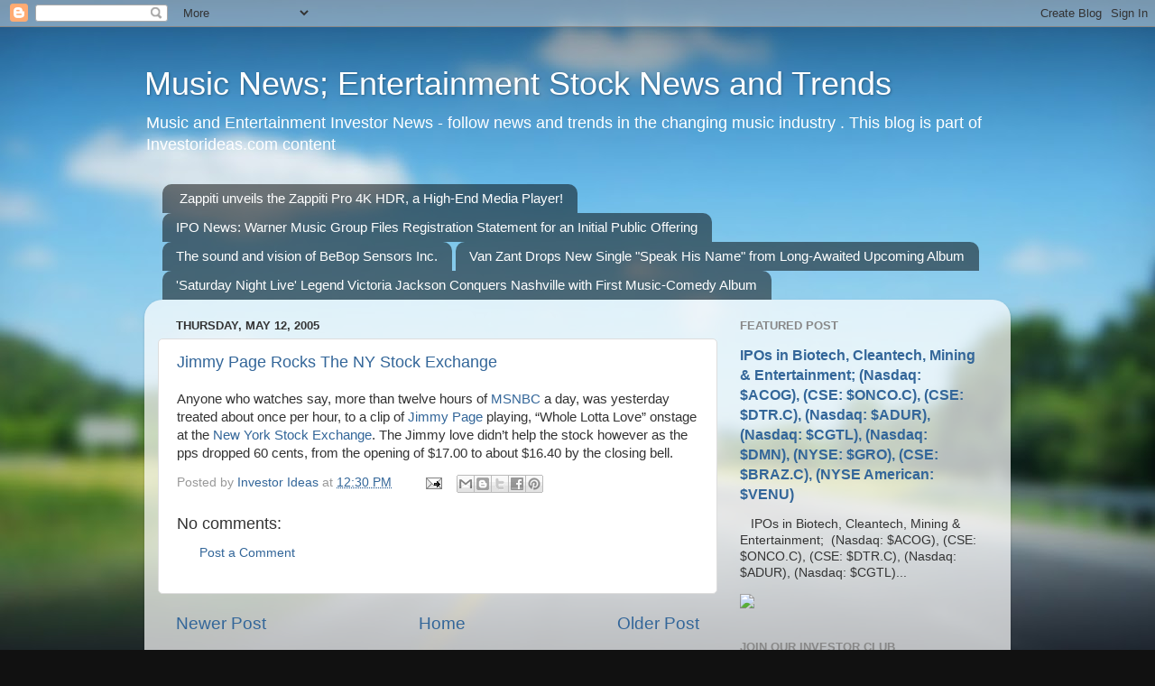

--- FILE ---
content_type: text/html; charset=utf-8
request_url: https://www.google.com/recaptcha/api2/aframe
body_size: 250
content:
<!DOCTYPE HTML><html><head><meta http-equiv="content-type" content="text/html; charset=UTF-8"></head><body><script nonce="F_ZLTXuwkAS9cohcDQlKWA">/** Anti-fraud and anti-abuse applications only. See google.com/recaptcha */ try{var clients={'sodar':'https://pagead2.googlesyndication.com/pagead/sodar?'};window.addEventListener("message",function(a){try{if(a.source===window.parent){var b=JSON.parse(a.data);var c=clients[b['id']];if(c){var d=document.createElement('img');d.src=c+b['params']+'&rc='+(localStorage.getItem("rc::a")?sessionStorage.getItem("rc::b"):"");window.document.body.appendChild(d);sessionStorage.setItem("rc::e",parseInt(sessionStorage.getItem("rc::e")||0)+1);localStorage.setItem("rc::h",'1769653218539');}}}catch(b){}});window.parent.postMessage("_grecaptcha_ready", "*");}catch(b){}</script></body></html>

--- FILE ---
content_type: text/javascript; charset=UTF-8
request_url: https://musicinvestornews.blogspot.com/2005/05/jimmy-page-rocks-ny-stock-exchange.html?action=getFeed&widgetId=Feed2&widgetType=Feed&responseType=js&xssi_token=AOuZoY6fB5qH6DN0mjVdAXoXUBxXUdaeIg%3A1769653215481
body_size: 327
content:
try {
_WidgetManager._HandleControllerResult('Feed2', 'getFeed',{'status': 'ok', 'feed': {'entries': [{'title': 'Zappiti unveils the Zappiti Pro 4K HDR, a High-End Media Player!', 'link': 'https://www.investorideas.com/news/2019/music/06101ZappitiPro.asp', 'publishedDate': '2019-06-10T12:30:00.000-07:00', 'author': ''}, {'title': 'IPO News: Warner Music Group Files Registration Statement for an Initial \nPublic Offering', 'link': 'https://www.investorideas.com/news/2020/music/02101IPO-WarnerMusicGroup.asp', 'publishedDate': '2020-02-10T11:50:00.000-08:00', 'author': ''}, {'title': 'The sound and vision of BeBop Sensors Inc.', 'link': 'https://www.investorideas.com/news/2019/music/08201BeBopSensors.asp', 'publishedDate': '2019-08-20T10:45:00.000-07:00', 'author': ''}, {'title': 'Van Zant Drops New Single \x22Speak His Name\x22 from Long-Awaited Upcoming Album', 'link': 'https://www.investorideas.com/news/2024/entertainment/10101Van-Zant-Speak-His-Name.asp', 'publishedDate': '2024-10-10T10:20:00.000-07:00', 'author': ''}, {'title': '\x27Saturday Night Live\x27 Legend Victoria Jackson Conquers Nashville with First \nMusic-Comedy Album', 'link': 'https://www.investorideas.com/news/2023/music/11061Saturday-Night-Live.asp', 'publishedDate': '2023-11-06T12:40:00.000-08:00', 'author': ''}], 'title': 'Investorideas.com newswire, breaking music and entertainment news'}});
} catch (e) {
  if (typeof log != 'undefined') {
    log('HandleControllerResult failed: ' + e);
  }
}


--- FILE ---
content_type: text/javascript; charset=UTF-8
request_url: https://musicinvestornews.blogspot.com/2005/05/jimmy-page-rocks-ny-stock-exchange.html?action=getFeed&widgetId=Feed1&widgetType=Feed&responseType=js&xssi_token=AOuZoY6fB5qH6DN0mjVdAXoXUBxXUdaeIg%3A1769653215481
body_size: 307
content:
try {
_WidgetManager._HandleControllerResult('Feed1', 'getFeed',{'status': 'ok', 'feed': {'entries': [{'title': 'Zappiti unveils the Zappiti Pro 4K HDR, a High-End Media Player!', 'link': 'https://www.investorideas.com/news/2019/music/06101ZappitiPro.asp', 'publishedDate': '2019-06-10T12:30:00.000-07:00', 'author': ''}, {'title': 'IPO News: Warner Music Group Files Registration Statement for an Initial \nPublic Offering', 'link': 'https://www.investorideas.com/news/2020/music/02101IPO-WarnerMusicGroup.asp', 'publishedDate': '2020-02-10T11:50:00.000-08:00', 'author': ''}, {'title': 'The sound and vision of BeBop Sensors Inc.', 'link': 'https://www.investorideas.com/news/2019/music/08201BeBopSensors.asp', 'publishedDate': '2019-08-20T10:45:00.000-07:00', 'author': ''}, {'title': 'Van Zant Drops New Single \x22Speak His Name\x22 from Long-Awaited Upcoming Album', 'link': 'https://www.investorideas.com/news/2024/entertainment/10101Van-Zant-Speak-His-Name.asp', 'publishedDate': '2024-10-10T10:20:00.000-07:00', 'author': ''}, {'title': '\x27Saturday Night Live\x27 Legend Victoria Jackson Conquers Nashville with First \nMusic-Comedy Album', 'link': 'https://www.investorideas.com/news/2023/music/11061Saturday-Night-Live.asp', 'publishedDate': '2023-11-06T12:40:00.000-08:00', 'author': ''}], 'title': 'Investorideas.com newswire, breaking music and entertainment news'}});
} catch (e) {
  if (typeof log != 'undefined') {
    log('HandleControllerResult failed: ' + e);
  }
}


--- FILE ---
content_type: text/javascript; charset=UTF-8
request_url: https://musicinvestornews.blogspot.com/2005/05/jimmy-page-rocks-ny-stock-exchange.html?action=getFeed&widgetId=Feed3&widgetType=Feed&responseType=js&xssi_token=AOuZoY6fB5qH6DN0mjVdAXoXUBxXUdaeIg%3A1769653215481
body_size: 434
content:
try {
_WidgetManager._HandleControllerResult('Feed3', 'getFeed',{'status': 'ok', 'feed': {'entries': [{'title': 'Apollo Silver Corp. (TSX.V: APGO) (OTCQB: APGOF) closes its $27.5 million \nprivate placement, led by a $12.5 million investment from Jupiter Asset \nManagement.', 'link': 'https://www.investorideas.com/CO/APGO/news/2026/01281-silver-stock-apollo-silver-apgo-closes-27-5-million-private-placement-jupiter-investment.asp', 'publishedDate': '2026-01-28T10:27:00.000-08:00', 'author': ''}, {'title': 'AI Defense Stock VisionWave Holdings Inc. (Nasdaq: VWAV) Gains on IP News', 'link': 'https://www.investorideas.com/CO/VWAV/news/2026/01282-visionwave-vwav-gains-on-boca-jom-ip-transfer-ai-defense.asp', 'publishedDate': '2026-01-28T09:56:00.000-08:00', 'author': ''}, {'title': 'Silver Breaks $100. Gold Breaks $5,000. History Breaks.', 'link': 'https://www.investorideas.com/news/2026/mining/01281-silver-breaks-100-gold-breaks-5000-precious-metals-history.asp', 'publishedDate': '2026-01-28T09:10:00.000-08:00', 'author': ''}, {'title': 'Dollar supremacy cracking as investors seek escape', 'link': 'https://www.investorideas.com/news/2026/main/01283-dollar-supremacy-cracking-investors-seek-escape.asp', 'publishedDate': '2026-01-28T08:50:00.000-08:00', 'author': ''}, {'title': 'Uneasy FOMC', 'link': 'https://www.investorideas.com/news/2026/main/01282-uneasy-fomc-market-volatility-sp500-earnings.asp', 'publishedDate': '2026-01-28T08:25:00.000-08:00', 'author': ''}], 'title': 'Investorideas.com newswire breaking stock market, investing and business news'}});
} catch (e) {
  if (typeof log != 'undefined') {
    log('HandleControllerResult failed: ' + e);
  }
}
